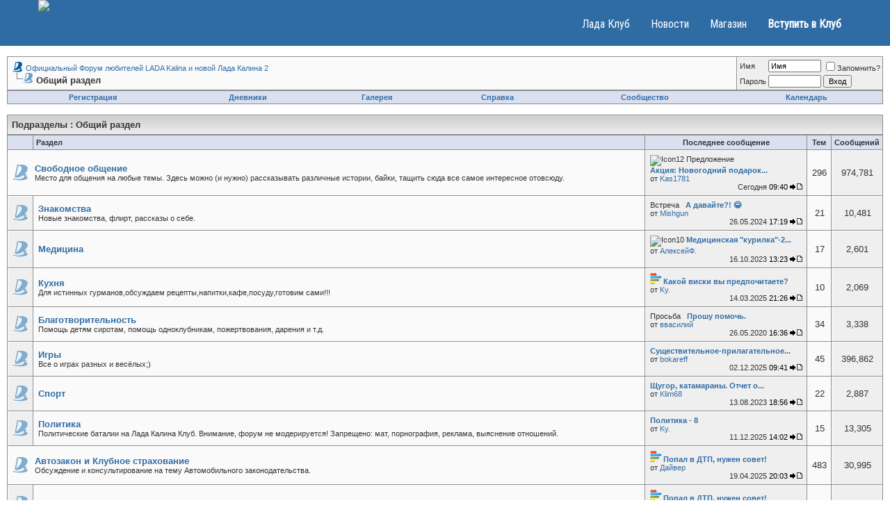

--- FILE ---
content_type: text/html; charset=windows-1251
request_url: http://www.lkforum.ru/forumdisplay.php?s=c1478d7518c7a41b6027d8424fa50c95&f=3
body_size: 14434
content:
<!DOCTYPE html PUBLIC "-//W3C//DTD XHTML 1.0 Transitional//EN" "http://www.w3.org/TR/xhtml1/DTD/xhtml1-transitional.dtd">
<html xmlns="http://www.w3.org/1999/xhtml" dir="ltr" lang="ru">
<head>
<meta http-equiv="Content-Type" content="text/html; charset=windows-1251" />
<meta name="generator" content="vBulletin 3.8.8" />

<meta name="keywords" content="Общий раздел, Лада, Калина, Калина 2, Лада Калина 2, Клуб, Форум, Дневники, Блоги, ВАЗ, АВТОВАЗ, Lada, Kalina, Club, Информация, Автомобиль, Универсал, 1117, Седан, 1118, 11183, хэтчбэк, 1119, 11193, Новости, Статьи, Тесты, Сравнения, Краш-тест, Крэш-тест, Мнения, Отзывы, Технические, Характеристики, Цены, Тюнинг, Гарантийный, Ремонт, Обслуживание, Запчасти, Фотогалерея, Фото, Фотографии, Покупка, Продажа, Где, Купить, Продать, Подержанный, Подержаный, Б/У" />
<meta name="description" content="" />


<link href="/kalina.css" rel="stylesheet">
<!-- CSS Stylesheet -->
<style type="text/css" id="vbulletin_css">
/**
* vBulletin 3.8.8 CSS
* Style: 'Клуб Лада Калина'; Style ID: 2
*/
body
{
	background: #ffffff;
	color: #333333;
	font: 10pt verdana, geneva, lucida, 'lucida grande', arial, helvetica, sans-serif;
	margin: 0px 0px;
	padding: 0px;
}
a:link, body_alink
{
	color: #306CA4;
	text-decoration: none;
}
a:visited, body_avisited
{
	color: #306CA4;
	text-decoration: none;
}
a:hover, a:active, body_ahover
{
	color: #F68C18;
	text-decoration: underline;
}
.page
{
	background: #ffffff;
	color: #333333;
}
td, th, p, li
{
	font: 10pt verdana, geneva, lucida, 'lucida grande', arial, helvetica, sans-serif;
}
.tborder
{
	background: #8c8c8c;
	color: #333333;
}
.tcat
{
	background: #ededed url(http://www.lkforum.ru/ladakalina/gradients/gradient_tcat.gif) repeat-x top left;
	color: #333333;
	font: bold 10pt verdana, geneva, lucida, 'lucida grande', arial, helvetica, sans-serif;
}
.tcat a:link, .tcat_alink
{
	text-decoration: none;
}
.thead
{
	background: #dbe0f1;
	color: #333333;
	font: bold 11px tahoma, verdana, geneva, lucida, 'lucida grande', arial, helvetica, sans-serif;
	white-space: nowrap;
}
.tfoot
{
	background: #dbe0f1;
	color: #333333;
}
.alt1, .alt1Active
{
	background: #fafafa;
	color: #333333;
	border-top: 1px solid #fff;
	border-left: 1px solid #fff;
}
.alt2, .alt2Active
{
	background: #efefef;
	color: #333333;
	border-top: 1px solid #fff;
	border-left: 1px solid #fff;
}
.inlinemod
{
	background: #FFFFCC;
	color: #000000;
}
.wysiwyg
{
	background: #fafafa;
	color: #333333;
	font: 10pt verdana, geneva, lucida, 'lucida grande', arial, helvetica, sans-serif;
}
textarea, .bginput
{
	font: 10pt verdana, geneva, lucida, 'lucida grande', arial, helvetica, sans-serif;
}
.bginput option, .bginput optgroup
{
	font-size: 10pt;
	font-family: verdana, geneva, lucida, 'lucida grande', arial, helvetica, sans-serif;
}
.button
{
	font: 11px verdana, geneva, lucida, 'lucida grande', arial, helvetica, sans-serif;
}
select
{
	font: 11px verdana, geneva, lucida, 'lucida grande', arial, helvetica, sans-serif;
}
option, optgroup
{
	font-size: 11px;
	font-family: verdana, geneva, lucida, 'lucida grande', arial, helvetica, sans-serif;
}
.smallfont
{
	font: 11px verdana, geneva, lucida, 'lucida grande', arial, helvetica, sans-serif;
}
.time
{
	color: #000000;
}
.navbar
{
	font: 11px verdana, geneva, lucida, 'lucida grande', arial, helvetica, sans-serif;
}
.highlight
{
	color: #ff3300;
	font-weight: bold;
}
.fjsel
{
	background: #efefef;
	color: #333333;
}
.fjdpth0
{
	background: #fafafa;
	color: #333333;
}
.panel
{
	color: #333333;
	padding: 10px;
}
.panelsurround
{
	background: #efefef;
	color: #333333;
}
legend
{
	color: #333333;
	font: bold 11px tahoma, verdana, geneva, lucida, 'lucida grande', arial, helvetica, sans-serif;
}
.vbmenu_control
{
	background: #dbe0f1;
	color: #333333;
	font: bold 11px tahoma, verdana, geneva, lucida, 'lucida grande', arial, helvetica, sans-serif;
	padding: 3px 6px 3px 6px;
	white-space: nowrap;
}
.vbmenu_control a:link, .vbmenu_control_alink
{
	color: #306CA4;
}
.vbmenu_control a:visited, .vbmenu_control_avisited
{
	color: #306CA4;
}
.vbmenu_control a:hover, .vbmenu_control a:active, .vbmenu_control_ahover
{
	color: #F68C18;
}
.vbmenu_popup
{
	background: #ffffff;
	color: #333333;
	border: 1px solid #999;
}
.vbmenu_option
{
	background: #fafafa;
	color: #000000;
	font: 11px verdana, geneva, lucida, 'lucida grande', arial, helvetica, sans-serif;
	white-space: nowrap;
	cursor: pointer;
}
.vbmenu_option a:link, .vbmenu_option_alink
{
	color: #306CA4;
	text-decoration: none;
}
.vbmenu_option a:visited, .vbmenu_option_avisited
{
	color: #306CA4;
	text-decoration: none;
}
.vbmenu_option a:hover, .vbmenu_option a:active, .vbmenu_option_ahover
{
	color: #F68C18;
	text-decoration: none;
}
.vbmenu_hilite
{
	background: #efefef;
	color: #000000;
	font: 11px verdana, geneva, lucida, 'lucida grande', arial, helvetica, sans-serif;
	white-space: nowrap;
	cursor: pointer;
}
.vbmenu_hilite a:link, .vbmenu_hilite_alink
{
	color: #306CA4;
	text-decoration: none;
}
.vbmenu_hilite a:visited, .vbmenu_hilite_avisited
{
	color: #306CA4;
	text-decoration: none;
}
.vbmenu_hilite a:hover, .vbmenu_hilite a:active, .vbmenu_hilite_ahover
{
	color: #F68C18;
	text-decoration: none;
}
/* ***** styling for 'big' usernames on postbit etc. ***** */
.bigusername { font-size: 14pt; }

/* ***** small padding on 'thead' elements ***** */
td.thead, th.thead, div.thead { padding: 4px; }

/* ***** basic styles for multi-page nav elements */
.pagenav a { text-decoration: none; }
.pagenav td { padding: 2px 4px 2px 4px; }

/* ***** de-emphasized text */
.shade, a.shade:link, a.shade:visited { color: #777777; text-decoration: none; }
a.shade:active, a.shade:hover { color: #FF4400; text-decoration: underline; }
.tcat .shade, .thead .shade, .tfoot .shade { color: #DDDDDD; }

/* ***** define margin and font-size for elements inside panels ***** */
.fieldset { margin-bottom: 6px; }
.fieldset, .fieldset td, .fieldset p, .fieldset li { font-size: 11px; }

/* vx template */
.head
{
  position: relative;
  height: 383px;
  background: transparent url('/vx/images/head.jpg') no-repeat left top;
}
.part
{
  height: 15px !important;
  background-position: left -368px !important;
}
.logo
{
  position: absolute;
  left: 50px;
  top: 224px;
}
.logo img
{
  border: none;
}
.part .logo
{
  top: 60px !important;
}
.head_switch
{
  position: absolute;
  top: 0px;
  left: 60px;
  width: 190px;
/*  padding: 0px 20px 3px 20px;*/
  padding-bottom: 3px;
  text-align: center;
  background-color: #ffffff;
  font: bold 12px arial;
  color: #306CA4;
  cursor: pointer;
}
.addfav
{
  position: absolute;
  bottom: 0px;
  right: 60px;
  width: 190px;
/*
  padding: 3px 20px 0px 20px;
*/
  padding-top: 3px;
  text-align: center;
  background-color: #ffffff;
  font: bold 12px arial;
  color: #306CA4;
  cursor: pointer;
}
.addfav a
{
  font: bold 12px arial;
  color: #306CA4;
  text-decoration: none;
}

.bottom
{
  clear:both;
  float:left;
  position: relative;
  width:100%;
  height: 140px;
  background: url('/vx/images/bg-footer.jpg') transparent;
}
.bottom .mailru
{
  position: absolute;
  top: 60px;
  left: 60px;
}

.disclaimer
{
  position: absolute;
  bottom: 0px;
  right: 0px;
  margin: 0px 240px 7px 10px;
  text-align: right;
  color: #aaaaaa;
  font: normal 9px tahoma;
}
.copyrights
{
  position: absolute;
  right: 0px;
  bottom: 25px;
  margin: 0px 240px 7px 10px;
  color: #ffffff;
  font: normal 11px tahoma;
}
.logob
{
  position: absolute;
  right: 0px;
  margin: 25px 30px 0px 30px;
}
.logob img
{
  border: none;
}

.nav-main
{
  height: 60px;
  position: relative;
}
.nav-main ul
{
  margin: 0px;
  padding: 11px 0px 11px 40px;
}
.nav-main ul li
{
  display: inline;
  font: normal 11px tahoma;
}
.nav-main li.l0
{
  margin-right: 50px;
}
.nav-main li.l0 a
{
  font: bold 18px arial;
  color: #306CA4;
  text-decoration: none;
}
.nav-main ul li.l0 a.hover
{
  color: #F68C18;
  text-decoration: underline;
}
.nav-main ul ul
{
  position: absolute;
  top: 28px;
  display: none;
  margin: 0px;
  padding-left: 40px;
}
.nav-main ul ul li
{
  margin-right: 15px;
}
.nav-main ul ul li a
{
  font: bold 11px arial !important;
  color: #306CA4;
  text-decoration: none;
}
.nav-main ul ul li a:hover
{
  color: #F68C18;
  text-decoration: underline;
}

#nav-sub-about
{
  left: 20px;
}
#nav-sub-kalina
{
  left: 147px;
}
#nav-sub-news
{
  left: 315px;
}
#nav-sub-community
{
  left: 441px;
}
.but-150
{
  margin: 0px;
  padding: 0px 0px 15px 0px;
  width: 165px;
  text-align: right;
}

.but-150-a
{
  width: 165px;
  text-align: right;
}

/* ***** vbstyle.ru - ladakalina ***** */
.menu_container {
  height: 20px;
  text-align: center;
  background: #fff url(/ladakalina/misc/bg_menu.gif) repeat-x left top;
}
.header_left {
  height: 100px;
  background: #fff url(/ladakalina/misc/bg_header.gif) repeat-x left top;
}
a.menu, a.menu:link, a.menu:visited {
  display: block;
  height: 20px;
  padding: 0px 20px;
  margin: 0px 5px;
  line-height: 20px;
  font-size: 11px;
  font-family: Verdana,Arial,Helvetica,sans-serif;
  text-transform: uppercase;
  text-decoration: none;
  color: #5c5c5c;
  border-left: 1px solid #8c8c8c;
  border-right: 1px solid #8c8c8c;
  background: transparent url(/ladakalina/misc/bg_menu_normal.gif) repeat-x left top;
}
a.menu:active, a.menu:hover {
  display: block;
  height: 20px;
  padding: 0px 20px;
  margin: 0px 5px;
  line-height: 20px;
  font-size: 11px;
  font-family: Verdana,Arial,Helvetica,sans-serif;
  text-transform: uppercase;
  text-decoration: none;
  color: #5c5c5c;
  border-left: 1px solid #8c8c8c;
  border-right: 1px solid #8c8c8c;
  background: transparent;
}
.branding-main { 
display: block;
}
.branding-main img {
  height: auto;
  max-width: 100%;
  width: 100%;
  vertical-align: middle;
  border: 0;
}
</style>
<link rel="stylesheet" type="text/css" href="clientscript/vbulletin_important.css?v=388" />


<!-- / CSS Stylesheet -->

<script type="text/javascript" src="clientscript/yui/yahoo-dom-event/yahoo-dom-event.js?v=388"></script>
<script type="text/javascript" src="clientscript/yui/connection/connection-min.js?v=388"></script>
<script type="text/javascript">
<!--
var SESSIONURL = "s=363e39c1038f952c2760b0c69a75c479&";
var SECURITYTOKEN = "guest";
var IMGDIR_MISC = "http://www.lkforum.ru/ladakalina/misc";
var vb_disable_ajax = parseInt("0", 10);
// -->
</script>
<script type="text/javascript" src="clientscript/vbulletin_global.js?v=388"></script>
<script type="text/javascript" src="clientscript/vbulletin_menu.js?v=388"></script>


	<link rel="alternate" type="application/rss+xml" title="Официальный Форум любителей LADA Kalina и новой Лада Калина 2 RSS Feed" href="external.php?type=RSS2" />
	
		<link rel="alternate" type="application/rss+xml" title="Официальный Форум любителей LADA Kalina и новой Лада Калина 2 - Общий раздел - RSS Feed" href="external.php?type=RSS2&amp;forumids=3" />
	

<script type="text/javascript" src="/vx/js/jquery-1.3.2.min.js"></script>
<script type="text/javascript" src="/vx/js/cooquery.jquery.min.js"></script>
<script type="text/javascript" src="/vx/js/swfobject.js"></script>
<script type="text/javascript" src="/vx/js/common.js"></script>
<script type="text/javascript" src="/vx/js/adriver.core.2.js"></script>

<!-- Yandex.RTB -->
<script>window.yaContextCb=window.yaContextCb||[]</script>
<script src="//yandex.ru/ads/system/context.js" async></script><script type="text/javascript">
$(document).ready(function() {
	$('div.spoiler-body img').each(function() {
		$(this).attr({
			alt: $(this).attr('src'),
			src: 'clear.gif'
		});
	});
	$('div.spoiler-head').live("click", function() {
		$(this).toggleClass('unfolded');
		var c = $(this).parent().children('div.spoiler-body');
		c.find('img').each(function() {
			$(this).attr('src', $(this).attr('alt'));
		});
		c.is(':visible') ? c.hide('fast') : c.show('fast');
	});
});
</script>
<link rel="stylesheet" type="text/css" href="clientscript/vbulletin_css/spoiler.css" />
<title>Общий раздел - Официальный Форум любителей LADA Kalina и новой Лада Калина 2</title>

</head>
<body>
<!-- Yandex.Metrika counter -->
<script type="text/javascript" >
   (function(m,e,t,r,i,k,a){m[i]=m[i]||function(){(m[i].a=m[i].a||[]).push(arguments)};
   m[i].l=1*new Date();k=e.createElement(t),a=e.getElementsByTagName(t)[0],k.async=1,k.src=r,a.parentNode.insertBefore(k,a)})
   (window, document, "script", "https://mc.yandex.ru/metrika/tag.js", "ym");

   ym(25644581, "init", {
        clickmap:true,
        trackLinks:true,
        accurateTrackBounce:true
   });
</script>
<noscript><div><img src="https://mc.yandex.ru/watch/25644581" style="position:absolute; left:-9999px;" alt="" /></div></noscript>
<!-- /Yandex.Metrika counter -->
<!-- <noindex><nofollow><div class="branding-main"> 
<a href="https://www.pro-lada.ru/action/service/kuzovnoy-remont-s-vygodoy-/" target="_blank"><img src="http://ladaclub.net/button/1400x300_Kuzovnoi.gif" width="1400" height="300" border="0"></a></div>
</nofollow></noindex> -->

 <!-- Меню навигации affix -->
                <div data-spy="" data-offset-top="368" class="visible-desktop navbar navbar-fixed-top">
         <div class="navbar-inner">
            <div class="container ">
<a class="brand pt25" href="/"><img src="/images/logo-kalina.png" border="0"></a>
               <noindex><nofollow><ul class="nav pt pull-right">
                  <li class="">
                     <a href="http://www.ladaclub.net/">Лада Клуб</a>
                  </li>
                  <li class="">
                     <a href="http://www.ladakalina.net/">Новости</a>
                  </li>
<li class="">
                     <a href="http://www.mycarshop.ru/">Магазин</a>
                  </li>
                   <li class="">
                       <a href="/register.php"><b>Вступить в Клуб</b></a>

               </ul></nofollow></noindex>
            </div>
         </div>
      </div>

<!-- content table -->
<!-- open content container -->

<div align="center">
	<div class="page" style="width:100%; text-align:left">
		<div style="padding:0px 10px 0px 10px" align="left">




<div class="vbmenu_popup" id="vbbloglinks_menu" style="display:none;margin-top:3px" align="left">
	<table cellpadding="4" cellspacing="1" border="0">
	<tr>
		<td class="thead"><a href="blog.php?s=363e39c1038f952c2760b0c69a75c479">Дневники</a></td>
	</tr>
	
	<tr>
		<td class="vbmenu_option"><a href="blog.php?s=363e39c1038f952c2760b0c69a75c479&amp;do=list">Последние записи</a></td>
	</tr>
	<tr>
		<td class="vbmenu_option"><a href="blog.php?s=363e39c1038f952c2760b0c69a75c479&amp;do=list&amp;blogtype=best">Лучшие записи</a></td>
	</tr>
	<tr>
		<td class="vbmenu_option"><a href="blog.php?s=363e39c1038f952c2760b0c69a75c479&amp;do=bloglist&amp;blogtype=best">Лучшие дневники</a></td>
	</tr>
	<tr>
		<td class="vbmenu_option"><a href="blog.php?s=363e39c1038f952c2760b0c69a75c479&amp;do=bloglist">Список дневников</a></td>
	</tr>
	
	</table>
</div>
<br />

<!-- breadcrumb, login, pm info -->
<table class="tborder" cellpadding="6" cellspacing="1" border="0" width="100%" align="center">
<tr>
	<td class="alt1" width="100%">
		
			<table cellpadding="0" cellspacing="0" border="0">
			<tr valign="bottom">
				<td><a href="#" onclick="history.back(1); return false;"><img src="http://www.lkforum.ru/ladakalina/misc/navbits_start.gif" alt="Вернуться" border="0" /></a></td>
				<td>&nbsp;</td>
				<td width="100%"><span class="navbar"><a href="index.php?s=363e39c1038f952c2760b0c69a75c479" accesskey="1">Официальный Форум любителей LADA Kalina и новой Лада Калина 2</a></span> </td>
			</tr>
			<tr>
				<td class="navbar" style="font-size:10pt; padding-top:1px" colspan="3"><a href="/forumdisplay.php?s=c1478d7518c7a41b6027d8424fa50c95&amp;f=3"><img class="inlineimg" src="http://www.lkforum.ru/ladakalina/misc/navbits_finallink_ltr.gif" alt="Перезагрузить страницу" border="0" /></a> <strong>
	Общий раздел

</strong></td>
			</tr>
			</table>
		
	</td>

	<td class="alt2" nowrap="nowrap" style="padding:0px">
		<!-- login form -->
		<form action="login.php?do=login" method="post" onsubmit="md5hash(vb_login_password, vb_login_md5password, vb_login_md5password_utf, 0)">
		<script type="text/javascript" src="clientscript/vbulletin_md5.js?v=388"></script>
		<table cellpadding="0" cellspacing="3" border="0">
		<tr>
			<td class="smallfont" style="white-space: nowrap;"><label for="navbar_username">Имя</label></td>
			<td><input type="text" class="bginput" style="font-size: 11px" name="vb_login_username" id="navbar_username" size="10" accesskey="u" tabindex="101" value="Имя" onfocus="if (this.value == 'Имя') this.value = '';" /></td>
			<td class="smallfont" nowrap="nowrap"><label for="cb_cookieuser_navbar"><input type="checkbox" name="cookieuser" value="1" tabindex="103" id="cb_cookieuser_navbar" accesskey="c" />Запомнить?</label></td>
		</tr>
		<tr>
			<td class="smallfont"><label for="navbar_password">Пароль</label></td>
			<td><input type="password" class="bginput" style="font-size: 11px" name="vb_login_password" id="navbar_password" size="10" tabindex="102" /></td>
			<td><input type="submit" class="button" value="Вход" tabindex="104" title="Введите ваше имя пользователя и пароль, чтобы войти, или нажмите кнопку 'Регистрация', чтобы зарегистрироваться." accesskey="s" /></td>
		</tr>
		</table>
		<input type="hidden" name="s" value="363e39c1038f952c2760b0c69a75c479" />
		<input type="hidden" name="securitytoken" value="guest" />
		<input type="hidden" name="do" value="login" />
		<input type="hidden" name="vb_login_md5password" />
		<input type="hidden" name="vb_login_md5password_utf" />
		</form>
		<!-- / login form -->
	</td>

</tr>
</table>
<!-- / breadcrumb, login, pm info -->

<!-- nav buttons bar -->
<div class="tborder" style="padding:1px; border-top-width:0px">
	<table cellpadding="0" cellspacing="0" border="0" width="100%" align="center">
	<tr align="center">
		
		
			<td class="vbmenu_control"><a href="register.php?s=363e39c1038f952c2760b0c69a75c479" rel="nofollow">Регистрация</a></td>
		
		<td class="vbmenu_control"><a id="vbbloglinks" href="blog.php?s=363e39c1038f952c2760b0c69a75c479">Дневники</a><script type="text/javascript">vbmenu_register("vbbloglinks");</script></td><td class="vbmenu_control"><a href="http://www.lkforum.ru/gallery">Галерея</a></td>
		<td class="vbmenu_control"><a rel="help" href="faq.php?s=363e39c1038f952c2760b0c69a75c479" accesskey="5">Справка</a></td>
		
			<td class="vbmenu_control"><a id="community" href="/forumdisplay.php?f=3&amp;nojs=1#community" rel="nofollow" accesskey="6">Сообщество</a> <script type="text/javascript"> vbmenu_register("community"); </script></td>
		
		<td class="vbmenu_control"><a href="calendar.php?s=363e39c1038f952c2760b0c69a75c479">Календарь</a></td>
		
			
			
		
		
		
		</tr>
	</table>
</div>
<!-- / nav buttons bar -->

<br />






<!-- NAVBAR POPUP MENUS -->

	
	<!-- community link menu -->
	<div class="vbmenu_popup" id="community_menu" style="display:none;margin-top:3px" align="left">
		<table cellpadding="4" cellspacing="1" border="0">
		<tr><td class="thead">Ссылки сообщества</td></tr>
		
		
					<tr><td class="vbmenu_option"><a href="group.php?s=363e39c1038f952c2760b0c69a75c479">Социальные группы</a></td></tr>
		
		
					<tr><td class="vbmenu_option"><a href="album.php?s=363e39c1038f952c2760b0c69a75c479">Изображения и альбомы</a></td></tr>
		
		
		
			<tr><td class="vbmenu_option"><a href="memberlist.php?s=363e39c1038f952c2760b0c69a75c479">Пользователи</a></td></tr>
		
		
		</table>
	</div>
	<!-- / community link menu -->
	
	
	
	
	
<!-- / NAVBAR POPUP MENUS -->

<!-- PAGENAV POPUP -->
	<div class="vbmenu_popup" id="pagenav_menu" style="display:none">
		<table cellpadding="4" cellspacing="1" border="0">
		<tr>
			<td class="thead" nowrap="nowrap">К странице...</td>
		</tr>
		<tr>
			<td class="vbmenu_option" title="nohilite">
			<form action="index.php" method="get" onsubmit="return this.gotopage()" id="pagenav_form">
				<input type="text" class="bginput" id="pagenav_itxt" style="font-size:11px" size="4" />
				<input type="button" class="button" id="pagenav_ibtn" value="Вперёд" />
			</form>
			</td>
		</tr>
		</table>
	</div>
<!-- / PAGENAV POPUP -->




<div align="center">
<!-- Лада Калина - Форум - Верх -->
<!-- Yandex.RTB R-A-5520430-1 -->
<div id="yandex_rtb_R-A-5520430-1"></div>
<script>
window.yaContextCb.push(()=>{
	Ya.Context.AdvManager.render({
		"blockId": "R-A-5520430-1",
		"renderTo": "yandex_rtb_R-A-5520430-1"
	})
})
</script>
</div>


<!-- sub-forum list  -->
<table class="tborder" cellpadding="6" cellspacing="1" border="0" width="100%" align="center" style="border-bottom-width:0px">
<tr>
	<td class="tcat" width="100%">Подразделы<span class="normal"> : Общий раздел</span></td>
	
</tr>
</table>
<table class="tborder" cellpadding="6" cellspacing="1" border="0" width="100%" align="center">
<thead>
	<tr align="center">
	  <td class="thead">&nbsp;</td>
	  <td class="thead" width="100%" align="left">Раздел</td>
	  <td class="thead">Последнее сообщение</td>
	  <td class="thead">Тем</td>
	  <td class="thead">Сообщений</td>
	  
	</tr>
</thead>

<tbody>

	<tr align="center">
		<td class="alt1Active" colspan="2" align="left" id="f23">

		<table cellpadding="0" cellspacing="0" border="0">
		<tr>
			<td><img src="http://www.lkforum.ru/ladakalina/statusicon/forum_old.gif" alt="" border="0" id="forum_statusicon_23" /></td>
			<td><img src="clear.gif" alt="" width="9" height="1" border="0" /></td>
			<td>
			<div>
				<a href="forumdisplay.php?s=363e39c1038f952c2760b0c69a75c479&amp;f=23"><strong>Свободное общение</strong></a>
				
			</div>
			<div class="smallfont">Место для общения на любые темы. Здесь можно (и нужно) рассказывать различные истории, байки, тащить сюда все самое интересное отовсюду.</div>
			
			
			</td>
		</tr>
		</table>

		</td>
		<td class="alt2">
<div class="smallfont" align="left">
	<div>
		<span style="white-space:nowrap">
		<img class="inlineimg" src="images/icons/icon12.png" alt="Icon12" border="0" />
		
			Предложение
			</span><!--bug#24775-->&nbsp;
			<span style="white-space:nowrap">
		
		<a href="showthread.php?s=363e39c1038f952c2760b0c69a75c479&amp;goto=newpost&amp;t=77995" style="white-space:nowrap" title="К первому непрочитанному сообщению в теме 'Акция: Новогодний подарок форумчанину-2026!'"><strong>Акция: Новогодний подарок...</strong></a></span>
	</div>
	<div style="white-space:nowrap">
		от <a href="member.php?s=363e39c1038f952c2760b0c69a75c479&amp;find=lastposter&amp;f=23" rel="nofollow">Kas1781</a>
	</div>
	<div align="right" style="white-space:nowrap">
		Сегодня <span class="time">09:40</span>
		<a href="showthread.php?s=363e39c1038f952c2760b0c69a75c479&amp;p=7218940#post7218940"><img class="inlineimg" src="http://www.lkforum.ru/ladakalina/buttons/lastpost.gif" alt="К последнему сообщению" border="0" /></a>
	</div>
</div>
</td>
		<td class="alt1">296</td>
		<td class="alt2">974,781</td>
		
	</tr>


</tbody>




<tbody>

	<tr align="center">
	<td class="alt2"><img src="http://www.lkforum.ru/ladakalina/statusicon/forum_old.gif" alt="" border="0" id="forum_statusicon_126" /></td>
	<td class="alt1Active" align="left" id="f126">
		<div>
			<a href="forumdisplay.php?s=363e39c1038f952c2760b0c69a75c479&amp;f=126"><strong>Знакомства</strong></a>
			
		</div>
		<div class="smallfont">Новые знакомства, флирт, рассказы о себе.</div>
		
		
	</td>
	<td class="alt2">
<div class="smallfont" align="left">
	<div>
		<span style="white-space:nowrap">
		
		
			Встреча
			</span><!--bug#24775-->&nbsp;
			<span style="white-space:nowrap">
		
		<a href="showthread.php?s=363e39c1038f952c2760b0c69a75c479&amp;goto=newpost&amp;t=76894" style="white-space:nowrap" title="К первому непрочитанному сообщению в теме 'А давайте?! &#128514;'"><strong>А давайте?! &#128514;</strong></a></span>
	</div>
	<div style="white-space:nowrap">
		от <a href="member.php?s=363e39c1038f952c2760b0c69a75c479&amp;find=lastposter&amp;f=126" rel="nofollow">Mishgun</a>
	</div>
	<div align="right" style="white-space:nowrap">
		26.05.2024 <span class="time">17:19</span>
		<a href="showthread.php?s=363e39c1038f952c2760b0c69a75c479&amp;p=7194012#post7194012"><img class="inlineimg" src="http://www.lkforum.ru/ladakalina/buttons/lastpost.gif" alt="К последнему сообщению" border="0" /></a>
	</div>
</div>
</td>
	<td class="alt1">21</td>
	<td class="alt2">10,481</td>
	
</tr>
<tr align="center">
	<td class="alt2"><img src="http://www.lkforum.ru/ladakalina/statusicon/forum_old.gif" alt="" border="0" id="forum_statusicon_224" /></td>
	<td class="alt1Active" align="left" id="f224">
		<div>
			<a href="forumdisplay.php?s=363e39c1038f952c2760b0c69a75c479&amp;f=224"><strong>Медицина</strong></a>
			
		</div>
		
		
		
	</td>
	<td class="alt2">
<div class="smallfont" align="left">
	<div>
		<span style="white-space:nowrap">
		<img class="inlineimg" src="images/icons/icon10.png" alt="Icon10" border="0" />
		
		<a href="showthread.php?s=363e39c1038f952c2760b0c69a75c479&amp;goto=newpost&amp;t=67573" style="white-space:nowrap" title="К первому непрочитанному сообщению в теме 'Медицинская &quot;курилка&quot;-2 )))'"><strong>Медицинская &quot;курилка&quot;-2...</strong></a></span>
	</div>
	<div style="white-space:nowrap">
		от <a href="member.php?s=363e39c1038f952c2760b0c69a75c479&amp;find=lastposter&amp;f=224" rel="nofollow">АлексейФ.</a>
	</div>
	<div align="right" style="white-space:nowrap">
		16.10.2023 <span class="time">13:23</span>
		<a href="showthread.php?s=363e39c1038f952c2760b0c69a75c479&amp;p=7177737#post7177737"><img class="inlineimg" src="http://www.lkforum.ru/ladakalina/buttons/lastpost.gif" alt="К последнему сообщению" border="0" /></a>
	</div>
</div>
</td>
	<td class="alt1">17</td>
	<td class="alt2">2,601</td>
	
</tr>
<tr align="center">
	<td class="alt2"><img src="http://www.lkforum.ru/ladakalina/statusicon/forum_old.gif" alt="" border="0" id="forum_statusicon_253" /></td>
	<td class="alt1Active" align="left" id="f253">
		<div>
			<a href="forumdisplay.php?s=363e39c1038f952c2760b0c69a75c479&amp;f=253"><strong>Кухня</strong></a>
			
		</div>
		<div class="smallfont">Для истинных гурманов,обсуждаем рецепты,напитки,кафе,посуду,готовим сами!!!</div>
		
		
	</td>
	<td class="alt2">
<div class="smallfont" align="left">
	<div>
		<span style="white-space:nowrap">
		<img class="inlineimg" src="http://www.lkforum.ru/ladakalina/misc/poll_posticon.gif" alt="Голосование" border="0" />
		
		<a href="showthread.php?s=363e39c1038f952c2760b0c69a75c479&amp;goto=newpost&amp;t=40470" style="white-space:nowrap" title="К первому непрочитанному сообщению в теме 'Какой виски вы предпочитаете?'"><strong>Какой виски вы предпочитаете?</strong></a></span>
	</div>
	<div style="white-space:nowrap">
		от <a href="member.php?s=363e39c1038f952c2760b0c69a75c479&amp;find=lastposter&amp;f=253" rel="nofollow">Ky.</a>
	</div>
	<div align="right" style="white-space:nowrap">
		14.03.2025 <span class="time">21:26</span>
		<a href="showthread.php?s=363e39c1038f952c2760b0c69a75c479&amp;p=7208183#post7208183"><img class="inlineimg" src="http://www.lkforum.ru/ladakalina/buttons/lastpost.gif" alt="К последнему сообщению" border="0" /></a>
	</div>
</div>
</td>
	<td class="alt1">10</td>
	<td class="alt2">2,069</td>
	
</tr>
<tr align="center">
	<td class="alt2"><img src="http://www.lkforum.ru/ladakalina/statusicon/forum_old.gif" alt="" border="0" id="forum_statusicon_131" /></td>
	<td class="alt1Active" align="left" id="f131">
		<div>
			<a href="forumdisplay.php?s=363e39c1038f952c2760b0c69a75c479&amp;f=131"><strong>Благотворительность</strong></a>
			
		</div>
		<div class="smallfont">Помощь детям сиротам, помощь одноклубникам, пожертвования, дарения и т.д.</div>
		
		
	</td>
	<td class="alt2">
<div class="smallfont" align="left">
	<div>
		<span style="white-space:nowrap">
		
		
			Просьба
			</span><!--bug#24775-->&nbsp;
			<span style="white-space:nowrap">
		
		<a href="showthread.php?s=363e39c1038f952c2760b0c69a75c479&amp;goto=newpost&amp;t=73145" style="white-space:nowrap" title="К первому непрочитанному сообщению в теме 'Прошу помочь.'"><strong>Прошу помочь.</strong></a></span>
	</div>
	<div style="white-space:nowrap">
		от <a href="member.php?s=363e39c1038f952c2760b0c69a75c479&amp;find=lastposter&amp;f=131" rel="nofollow">ввасилий</a>
	</div>
	<div align="right" style="white-space:nowrap">
		26.05.2020 <span class="time">16:36</span>
		<a href="showthread.php?s=363e39c1038f952c2760b0c69a75c479&amp;p=7042452#post7042452"><img class="inlineimg" src="http://www.lkforum.ru/ladakalina/buttons/lastpost.gif" alt="К последнему сообщению" border="0" /></a>
	</div>
</div>
</td>
	<td class="alt1">34</td>
	<td class="alt2">3,338</td>
	
</tr>
<tr align="center">
	<td class="alt2"><img src="http://www.lkforum.ru/ladakalina/statusicon/forum_old.gif" alt="" border="0" id="forum_statusicon_196" /></td>
	<td class="alt1Active" align="left" id="f196">
		<div>
			<a href="forumdisplay.php?s=363e39c1038f952c2760b0c69a75c479&amp;f=196"><strong>Игры</strong></a>
			
		</div>
		<div class="smallfont">Все о играх разных и весёлых;)</div>
		
		
	</td>
	<td class="alt2">
<div class="smallfont" align="left">
	<div>
		<span style="white-space:nowrap">
		
		
		<a href="showthread.php?s=363e39c1038f952c2760b0c69a75c479&amp;goto=newpost&amp;t=70588" style="white-space:nowrap" title="К первому непрочитанному сообщению в теме 'Существительное-прилагательное - 70'"><strong>Существительное-прилагательное...</strong></a></span>
	</div>
	<div style="white-space:nowrap">
		от <a href="member.php?s=363e39c1038f952c2760b0c69a75c479&amp;find=lastposter&amp;f=196" rel="nofollow">bokareff</a>
	</div>
	<div align="right" style="white-space:nowrap">
		02.12.2025 <span class="time">09:41</span>
		<a href="showthread.php?s=363e39c1038f952c2760b0c69a75c479&amp;p=7216910#post7216910"><img class="inlineimg" src="http://www.lkforum.ru/ladakalina/buttons/lastpost.gif" alt="К последнему сообщению" border="0" /></a>
	</div>
</div>
</td>
	<td class="alt1">45</td>
	<td class="alt2">396,862</td>
	
</tr>
<tr align="center">
	<td class="alt2"><img src="http://www.lkforum.ru/ladakalina/statusicon/forum_old.gif" alt="" border="0" id="forum_statusicon_212" /></td>
	<td class="alt1Active" align="left" id="f212">
		<div>
			<a href="forumdisplay.php?s=363e39c1038f952c2760b0c69a75c479&amp;f=212"><strong>Спорт</strong></a>
			
		</div>
		
		
		
	</td>
	<td class="alt2">
<div class="smallfont" align="left">
	<div>
		<span style="white-space:nowrap">
		
		
		<a href="showthread.php?s=363e39c1038f952c2760b0c69a75c479&amp;goto=newpost&amp;t=75918" style="white-space:nowrap" title="К первому непрочитанному сообщению в теме 'Щугор, катамараны. Отчет о поездке'"><strong>Щугор, катамараны. Отчет о...</strong></a></span>
	</div>
	<div style="white-space:nowrap">
		от <a href="member.php?s=363e39c1038f952c2760b0c69a75c479&amp;find=lastposter&amp;f=212" rel="nofollow">Klim68</a>
	</div>
	<div align="right" style="white-space:nowrap">
		13.08.2023 <span class="time">18:56</span>
		<a href="showthread.php?s=363e39c1038f952c2760b0c69a75c479&amp;p=7174738#post7174738"><img class="inlineimg" src="http://www.lkforum.ru/ladakalina/buttons/lastpost.gif" alt="К последнему сообщению" border="0" /></a>
	</div>
</div>
</td>
	<td class="alt1">22</td>
	<td class="alt2">2,887</td>
	
</tr>
<tr align="center">
	<td class="alt2"><img src="http://www.lkforum.ru/ladakalina/statusicon/forum_old.gif" alt="" border="0" id="forum_statusicon_99" /></td>
	<td class="alt1Active" align="left" id="f99">
		<div>
			<a href="forumdisplay.php?s=363e39c1038f952c2760b0c69a75c479&amp;f=99"><strong>Политика</strong></a>
			
		</div>
		<div class="smallfont">Политические баталии на Лада Калина Клуб. Внимание, форум не модерируется! Запрещено: мат, порнография, реклама, выяснение отношений.</div>
		
		
	</td>
	<td class="alt2">
<div class="smallfont" align="left">
	<div>
		<span style="white-space:nowrap">
		
		
		<a href="showthread.php?s=363e39c1038f952c2760b0c69a75c479&amp;goto=newpost&amp;t=77520" style="white-space:nowrap" title="К первому непрочитанному сообщению в теме 'Политика - 8'"><strong>Политика - 8</strong></a></span>
	</div>
	<div style="white-space:nowrap">
		от <a href="member.php?s=363e39c1038f952c2760b0c69a75c479&amp;find=lastposter&amp;f=99" rel="nofollow">Ky.</a>
	</div>
	<div align="right" style="white-space:nowrap">
		11.12.2025 <span class="time">14:02</span>
		<a href="showthread.php?s=363e39c1038f952c2760b0c69a75c479&amp;p=7217435#post7217435"><img class="inlineimg" src="http://www.lkforum.ru/ladakalina/buttons/lastpost.gif" alt="К последнему сообщению" border="0" /></a>
	</div>
</div>
</td>
	<td class="alt1">15</td>
	<td class="alt2">13,305</td>
	
</tr>


</tbody>


<tbody>

	<tr align="center">
		<td class="alt1Active" colspan="2" align="left" id="f35">

		<table cellpadding="0" cellspacing="0" border="0">
		<tr>
			<td><img src="http://www.lkforum.ru/ladakalina/statusicon/forum_old.gif" alt="" border="0" id="forum_statusicon_35" /></td>
			<td><img src="clear.gif" alt="" width="9" height="1" border="0" /></td>
			<td>
			<div>
				<a href="forumdisplay.php?s=363e39c1038f952c2760b0c69a75c479&amp;f=35"><strong>Автозакон и Клубное страхование</strong></a>
				
			</div>
			<div class="smallfont">Обсуждение и консультирование на тему Автомобильного законодательства.</div>
			
			
			</td>
		</tr>
		</table>

		</td>
		<td class="alt2">
<div class="smallfont" align="left">
	<div>
		<span style="white-space:nowrap">
		<img class="inlineimg" src="http://www.lkforum.ru/ladakalina/misc/poll_posticon.gif" alt="Голосование" border="0" />
		
		<a href="showthread.php?s=363e39c1038f952c2760b0c69a75c479&amp;goto=newpost&amp;t=43185" style="white-space:nowrap" title="К первому непрочитанному сообщению в теме 'Попал в ДТП, нужен совет!'"><strong>Попал в ДТП, нужен совет!</strong></a></span>
	</div>
	<div style="white-space:nowrap">
		от <a href="member.php?s=363e39c1038f952c2760b0c69a75c479&amp;find=lastposter&amp;f=194" rel="nofollow">Дайвер</a>
	</div>
	<div align="right" style="white-space:nowrap">
		19.04.2025 <span class="time">20:03</span>
		<a href="showthread.php?s=363e39c1038f952c2760b0c69a75c479&amp;p=7209290#post7209290"><img class="inlineimg" src="http://www.lkforum.ru/ladakalina/buttons/lastpost.gif" alt="К последнему сообщению" border="0" /></a>
	</div>
</div>
</td>
		<td class="alt1">483</td>
		<td class="alt2">30,995</td>
		
	</tr>


</tbody>




<tbody>

	<tr align="center">
	<td class="alt2"><img src="http://www.lkforum.ru/ladakalina/statusicon/forum_old.gif" alt="" border="0" id="forum_statusicon_194" /></td>
	<td class="alt1Active" align="left" id="f194">
		<div>
			<a href="forumdisplay.php?s=363e39c1038f952c2760b0c69a75c479&amp;f=194"><strong>ДТП и вопросы страхования</strong></a>
			
		</div>
		
		
		
	</td>
	<td class="alt2">
<div class="smallfont" align="left">
	<div>
		<span style="white-space:nowrap">
		<img class="inlineimg" src="http://www.lkforum.ru/ladakalina/misc/poll_posticon.gif" alt="Голосование" border="0" />
		
		<a href="showthread.php?s=363e39c1038f952c2760b0c69a75c479&amp;goto=newpost&amp;t=43185" style="white-space:nowrap" title="К первому непрочитанному сообщению в теме 'Попал в ДТП, нужен совет!'"><strong>Попал в ДТП, нужен совет!</strong></a></span>
	</div>
	<div style="white-space:nowrap">
		от <a href="member.php?s=363e39c1038f952c2760b0c69a75c479&amp;find=lastposter&amp;f=194" rel="nofollow">Дайвер</a>
	</div>
	<div align="right" style="white-space:nowrap">
		19.04.2025 <span class="time">20:03</span>
		<a href="showthread.php?s=363e39c1038f952c2760b0c69a75c479&amp;p=7209290#post7209290"><img class="inlineimg" src="http://www.lkforum.ru/ladakalina/buttons/lastpost.gif" alt="К последнему сообщению" border="0" /></a>
	</div>
</div>
</td>
	<td class="alt1">148</td>
	<td class="alt2">6,576</td>
	
</tr>
<tr align="center">
	<td class="alt2"><img src="http://www.lkforum.ru/ladakalina/statusicon/forum_old.gif" alt="" border="0" id="forum_statusicon_193" /></td>
	<td class="alt1Active" align="left" id="f193">
		<div>
			<a href="forumdisplay.php?s=363e39c1038f952c2760b0c69a75c479&amp;f=193"><strong>Административная практика</strong></a>
			
		</div>
		
		
		
	</td>
	<td class="alt2">
<div class="smallfont" align="left">
	<div>
		<span style="white-space:nowrap">
		<img class="inlineimg" src="images/icons/icon1.png" alt="Icon1" border="0" />
		
		<a href="showthread.php?s=363e39c1038f952c2760b0c69a75c479&amp;goto=newpost&amp;t=61718" style="white-space:nowrap" title="К первому непрочитанному сообщению в теме 'Замена двигателя'"><strong>Замена двигателя</strong></a></span>
	</div>
	<div style="white-space:nowrap">
		от <a href="member.php?s=363e39c1038f952c2760b0c69a75c479&amp;find=lastposter&amp;f=193" rel="nofollow">mig-quick</a>
	</div>
	<div align="right" style="white-space:nowrap">
		17.01.2024 <span class="time">07:53</span>
		<a href="showthread.php?s=363e39c1038f952c2760b0c69a75c479&amp;p=7185203#post7185203"><img class="inlineimg" src="http://www.lkforum.ru/ladakalina/buttons/lastpost.gif" alt="К последнему сообщению" border="0" /></a>
	</div>
</div>
</td>
	<td class="alt1">151</td>
	<td class="alt2">10,397</td>
	
</tr>
<tr align="center">
	<td class="alt2"><img src="http://www.lkforum.ru/ladakalina/statusicon/forum_old.gif" alt="" border="0" id="forum_statusicon_192" /></td>
	<td class="alt1Active" align="left" id="f192">
		<div>
			<a href="forumdisplay.php?s=363e39c1038f952c2760b0c69a75c479&amp;f=192"><strong>Нормативно правовые акты и другие документы связанные с безопасностью дорожного движения</strong></a>
			
		</div>
		
		
		
	</td>
	<td class="alt2">
<div class="smallfont" align="left">
	<div>
		<span style="white-space:nowrap">
		
		
		<a href="showthread.php?s=363e39c1038f952c2760b0c69a75c479&amp;goto=newpost&amp;t=37355" style="white-space:nowrap" title="К первому непрочитанному сообщению в теме 'Приказы, указания, разьяснения Министерства внутренних дел и ДОБДД'"><strong>Приказы, указания,...</strong></a></span>
	</div>
	<div style="white-space:nowrap">
		от <a href="member.php?s=363e39c1038f952c2760b0c69a75c479&amp;find=lastposter&amp;f=192" rel="nofollow">bokareff</a>
	</div>
	<div align="right" style="white-space:nowrap">
		27.09.2018 <span class="time">17:02</span>
		<a href="showthread.php?s=363e39c1038f952c2760b0c69a75c479&amp;p=6873109#post6873109"><img class="inlineimg" src="http://www.lkforum.ru/ladakalina/buttons/lastpost.gif" alt="К последнему сообщению" border="0" /></a>
	</div>
</div>
</td>
	<td class="alt1">7</td>
	<td class="alt2">30</td>
	
</tr>
<tr align="center">
	<td class="alt2"><img src="http://www.lkforum.ru/ladakalina/statusicon/forum_old.gif" alt="" border="0" id="forum_statusicon_195" /></td>
	<td class="alt1Active" align="left" id="f195">
		<div>
			<a href="forumdisplay.php?s=363e39c1038f952c2760b0c69a75c479&amp;f=195"><strong>Техосмотр</strong></a>
			
		</div>
		
		
		
	</td>
	<td class="alt2">
<div class="smallfont" align="left">
	<div>
		<span style="white-space:nowrap">
		<img class="inlineimg" src="images/icons/support.png" alt="Support" border="0" />
		
		<a href="showthread.php?s=363e39c1038f952c2760b0c69a75c479&amp;goto=newpost&amp;t=74996" style="white-space:nowrap" title="К первому непрочитанному сообщению в теме 'Установка ЭУР своими руками на Калину-1 разрешена?'"><strong>Установка ЭУР своими руками...</strong></a></span>
	</div>
	<div style="white-space:nowrap">
		от <a href="member.php?s=363e39c1038f952c2760b0c69a75c479&amp;find=lastposter&amp;f=195" rel="nofollow">Lerik-Co</a>
	</div>
	<div align="right" style="white-space:nowrap">
		23.07.2022 <span class="time">21:16</span>
		<a href="showthread.php?s=363e39c1038f952c2760b0c69a75c479&amp;p=7146175#post7146175"><img class="inlineimg" src="http://www.lkforum.ru/ladakalina/buttons/lastpost.gif" alt="К последнему сообщению" border="0" /></a>
	</div>
</div>
</td>
	<td class="alt1">16</td>
	<td class="alt2">1,702</td>
	
</tr>


</tbody>


<tbody>

	<tr align="center">
		<td class="alt1Active" colspan="2" align="left" id="f22">

		<table cellpadding="0" cellspacing="0" border="0">
		<tr>
			<td><img src="http://www.lkforum.ru/ladakalina/statusicon/forum_old.gif" alt="" border="0" id="forum_statusicon_22" /></td>
			<td><img src="clear.gif" alt="" width="9" height="1" border="0" /></td>
			<td>
			<div>
				<a href="forumdisplay.php?s=363e39c1038f952c2760b0c69a75c479&amp;f=22"><strong>Обсуждение других автомобилей</strong></a>
				
			</div>
			<div class="smallfont">Обсуждение других автомобилей, как иностранного, так и отечественного производства. Разговоры о любых автомобилях, кроме Лада Калина.</div>
			
			
			</td>
		</tr>
		</table>

		</td>
		<td class="alt2">
<div class="smallfont" align="left">
	<div>
		<span style="white-space:nowrap">
		
		
		<a href="showthread.php?s=363e39c1038f952c2760b0c69a75c479&amp;goto=newpost&amp;t=78006" style="white-space:nowrap" title="К первому непрочитанному сообщению в теме 'Продал Калино- купил Ино...или бывшие калиноводы беседуют - 31'"><strong>Продал Калино- купил...</strong></a></span>
	</div>
	<div style="white-space:nowrap">
		от <a href="member.php?s=363e39c1038f952c2760b0c69a75c479&amp;find=lastposter&amp;f=22" rel="nofollow">basmach</a>
	</div>
	<div align="right" style="white-space:nowrap">
		Вчера <span class="time">11:18</span>
		<a href="showthread.php?s=363e39c1038f952c2760b0c69a75c479&amp;p=7218935#post7218935"><img class="inlineimg" src="http://www.lkforum.ru/ladakalina/buttons/lastpost.gif" alt="К последнему сообщению" border="0" /></a>
	</div>
</div>
</td>
		<td class="alt1">486</td>
		<td class="alt2">200,147</td>
		
	</tr>


</tbody>



<tbody>

	<tr align="center">
		<td class="alt1Active" colspan="2" align="left" id="f25">

		<table cellpadding="0" cellspacing="0" border="0">
		<tr>
			<td><img src="http://www.lkforum.ru/ladakalina/statusicon/forum_old.gif" alt="" border="0" id="forum_statusicon_25" /></td>
			<td><img src="clear.gif" alt="" width="9" height="1" border="0" /></td>
			<td>
			<div>
				<a href="forumdisplay.php?s=363e39c1038f952c2760b0c69a75c479&amp;f=25"><strong>Барахолка</strong></a>
				
			</div>
			<div class="smallfont">Место для купли, продажи, обмена и бесплатной раздачи автомобилей и их частей.</div>
			
			
			</td>
		</tr>
		</table>

		</td>
		<td class="alt2">
<div class="smallfont" align="left">
	<div>
		<span style="white-space:nowrap">
		
		
		<a href="showthread.php?s=363e39c1038f952c2760b0c69a75c479&amp;goto=newpost&amp;t=77795" style="white-space:nowrap" title="К первому непрочитанному сообщению в теме 'Продам дверь заднюю правую универсал'"><strong>Продам дверь заднюю правую...</strong></a></span>
	</div>
	<div style="white-space:nowrap">
		от <a href="member.php?s=363e39c1038f952c2760b0c69a75c479&amp;find=lastposter&amp;f=25" rel="nofollow">ЁжЪ</a>
	</div>
	<div align="right" style="white-space:nowrap">
		22.04.2025 <span class="time">12:26</span>
		<a href="showthread.php?s=363e39c1038f952c2760b0c69a75c479&amp;p=7209330#post7209330"><img class="inlineimg" src="http://www.lkforum.ru/ladakalina/buttons/lastpost.gif" alt="К последнему сообщению" border="0" /></a>
	</div>
</div>
</td>
		<td class="alt1">106</td>
		<td class="alt2">1,719</td>
		
	</tr>


</tbody>



</table>
<br />
<!-- / sub-forum list  -->




<script type="text/javascript" src="clientscript/vbulletin_read_marker.js?v=388"></script>
<script type="text/javascript">
<!--
vbphrase['doubleclick_forum_markread'] = "Двойное нажатие на эту иконку пометит текущий раздел как прочитанный";
init_forum_readmarker_system();
//-->
</script>



<!-- icon key -->

<table cellpadding="0" cellspacing="2" border="0" width="100%">
<tr valign="bottom">
	<td>
		<table cellpadding="2" cellspacing="0" border="0">
		<tr>
			<td><img src="http://www.lkforum.ru/ladakalina/statusicon/forum_new.gif" alt="Есть новые сообщения" border="0" /></td>
			<td class="smallfont">&nbsp; Есть новые сообщения</td>
		</tr>
		<tr>
			<td><img src="http://www.lkforum.ru/ladakalina/statusicon/forum_old.gif" alt="Нет новых сообщений" border="0" /></td>
			<td class="smallfont">&nbsp; Нет новых сообщений</td>
		</tr>
		
		</table>
	</td>
</tr>
</table>

<!-- / icon key -->

<!-- forum rules & forum jump -->
<table cellpadding="0" cellspacing="0" border="0" width="100%" align="center">
<tr valign="bottom">
	<td width="100%">
		<div class="smallfont">&nbsp;</div>
		
	</td>
	<td>
		<div class="smallfont" style="text-align:left; white-space:nowrap">
	<form action="forumdisplay.php" method="get">
	<input type="hidden" name="s" value="363e39c1038f952c2760b0c69a75c479" />
	<input type="hidden" name="daysprune" value="-1" />
	<strong>Быстрый переход</strong><br />
	<select name="f" onchange="this.form.submit();">
		<optgroup label="Навигация по форуму">
			<option value="cp" >Мой кабинет</option>
			<option value="pm" >Личные сообщения</option>
			<option value="subs" >Подписки</option>
			<option value="wol" >Кто на форуме</option>
			<option value="search" >Поиск по форуму</option>
			<option value="home" >Главная страница форума</option>
		</optgroup>
		
		<optgroup label="Разделы">
		<option value="257" class="fjdpth0" > Общая информация</option>
<option value="255" class="fjdpth1" >&nbsp; &nbsp;  Партнеры Лада Клуба</option>
<option value="256" class="fjdpth2" >&nbsp; &nbsp; &nbsp; &nbsp;  ТОРГМАШ LADA</option>
<option value="46" class="fjdpth1" >&nbsp; &nbsp;  Начните с этого раздела!</option>
<option value="87" class="fjdpth1" >&nbsp; &nbsp;  Конкурсы Лада Калина Клуба</option>
<option value="245" class="fjdpth1" >&nbsp; &nbsp;  Блог НОВОЙ LADA Kalina</option>
<option value="246" class="fjdpth1" >&nbsp; &nbsp;  LADA глазами потребителей</option>
<option value="7" class="fjdpth0" > Новости и объявления</option>
<option value="234" class="fjdpth1" >&nbsp; &nbsp;  Новости о Лада Калина 2</option>
<option value="10" class="fjdpth1" >&nbsp; &nbsp;  Новости о Лада Калина</option>
<option value="29" class="fjdpth1" >&nbsp; &nbsp;  Новости автопрома</option>
<option value="241" class="fjdpth1" >&nbsp; &nbsp;  Специальные разделы</option>
<option value="188" class="fjdpth2" >&nbsp; &nbsp; &nbsp; &nbsp;  Вопросы-ответы специалистов АВТОВАЗа</option>
<option value="187" class="fjdpth2" >&nbsp; &nbsp; &nbsp; &nbsp;  Телевизионный Интернет-канал ВАЗ ТВ</option>
<option value="155" class="fjdpth2" >&nbsp; &nbsp; &nbsp; &nbsp;  Авторский раздел Ю.К.Целикова</option>
<option value="238" class="fjdpth0" > НОВАЯ LADA Kalina 2</option>
<option value="240" class="fjdpth1" >&nbsp; &nbsp;  Все о НОВОЙ LADA Kalina 2</option>
<option value="243" class="fjdpth1" >&nbsp; &nbsp;  Отзывы владельцев о НОВОЙ Лада Калина 2</option>
<option value="242" class="fjdpth1" >&nbsp; &nbsp;  Тест-драйв Лада Калина 2</option>
<option value="249" class="fjdpth1" >&nbsp; &nbsp;  LADA Kalina Cross</option>
<option value="239" class="fjdpth0" > LADA Kalina (Лада Калина)</option>
<option value="12" class="fjdpth1" >&nbsp; &nbsp;  Отзывы владельцев о Ладе Калине</option>
<option value="220" class="fjdpth2" >&nbsp; &nbsp; &nbsp; &nbsp;  Архив старых и закрытых тем</option>
<option value="47" class="fjdpth1" >&nbsp; &nbsp;  Общие вопросы эксплуатации Лада Калина</option>
<option value="221" class="fjdpth2" >&nbsp; &nbsp; &nbsp; &nbsp;  Архив старых и закрытых тем</option>
<option value="170" class="fjdpth1" >&nbsp; &nbsp;  Лада Калина Спорт</option>
<option value="171" class="fjdpth2" >&nbsp; &nbsp; &nbsp; &nbsp;  Лада Калина Спорт 1,6</option>
<option value="172" class="fjdpth2" >&nbsp; &nbsp; &nbsp; &nbsp;  Лада Калина Спорт 1,4</option>
<option value="4" class="fjdpth0" > Выбор и покупка Лада Калина</option>
<option value="11" class="fjdpth1" >&nbsp; &nbsp;  Брать или не брать: тесты и сравнения Лады Калины</option>
<option value="199" class="fjdpth2" >&nbsp; &nbsp; &nbsp; &nbsp;  Сравнения Лады Калины</option>
<option value="217" class="fjdpth2" >&nbsp; &nbsp; &nbsp; &nbsp;  Архив</option>
<option value="20" class="fjdpth1" >&nbsp; &nbsp;  Где купить НОВУЮ Ладу Калину? Выбор и помощь в покупке.</option>
<option value="235" class="fjdpth2" >&nbsp; &nbsp; &nbsp; &nbsp;  Оцените работу официального дилера!</option>
<option value="6" class="fjdpth0" > Лада Калина. Технический раздел</option>
<option value="21" class="fjdpth1" >&nbsp; &nbsp;  Гарантийное и сервисное обслуживание</option>
<option value="13" class="fjdpth1" >&nbsp; &nbsp;  Двигатель и его системы</option>
<option value="165" class="fjdpth2" >&nbsp; &nbsp; &nbsp; &nbsp;  Система охлаждения</option>
<option value="166" class="fjdpth2" >&nbsp; &nbsp; &nbsp; &nbsp;  Система питания и выпуска отработавших газов</option>
<option value="167" class="fjdpth2" >&nbsp; &nbsp; &nbsp; &nbsp;  Система зажигания и управления двигателем</option>
<option value="168" class="fjdpth2" >&nbsp; &nbsp; &nbsp; &nbsp;  Система смазки</option>
<option value="169" class="fjdpth2" >&nbsp; &nbsp; &nbsp; &nbsp;  Ременные приводы двигателя</option>
<option value="26" class="fjdpth1" >&nbsp; &nbsp;  Трансмиссия</option>
<option value="209" class="fjdpth2" >&nbsp; &nbsp; &nbsp; &nbsp;  Коробка передач</option>
<option value="208" class="fjdpth2" >&nbsp; &nbsp; &nbsp; &nbsp;  Сцепление</option>
<option value="210" class="fjdpth2" >&nbsp; &nbsp; &nbsp; &nbsp;  Приводы (ШРУСы)</option>
<option value="16" class="fjdpth1" >&nbsp; &nbsp;  Ходовая и подвеска</option>
<option value="162" class="fjdpth2" >&nbsp; &nbsp; &nbsp; &nbsp;  Рулевая система</option>
<option value="163" class="fjdpth2" >&nbsp; &nbsp; &nbsp; &nbsp;  Тормозная система</option>
<option value="164" class="fjdpth2" >&nbsp; &nbsp; &nbsp; &nbsp;  Подвеска</option>
<option value="17" class="fjdpth2" >&nbsp; &nbsp; &nbsp; &nbsp;  Шины и колесные диски</option>
<option value="15" class="fjdpth1" >&nbsp; &nbsp;  Электрооборудование</option>
<option value="200" class="fjdpth2" >&nbsp; &nbsp; &nbsp; &nbsp;  АКБ, стартер, генератор, замок зажигания, ЭУР, вентилятор охлаждения</option>
<option value="201" class="fjdpth2" >&nbsp; &nbsp; &nbsp; &nbsp;  Штатная сигнализация, центральный замок, иммобилайзер, блок электропакета, ЭБУ</option>
<option value="202" class="fjdpth2" >&nbsp; &nbsp; &nbsp; &nbsp;  Отопитель, обогрев заднего стекла и зеркал, подогрев сидений, прикуриватель</option>
<option value="203" class="fjdpth2" >&nbsp; &nbsp; &nbsp; &nbsp;  Проводка, блоки предохранителей, СНПБ, парктроник, датчик дождя и света, звуковой сигнал.</option>
<option value="204" class="fjdpth2" >&nbsp; &nbsp; &nbsp; &nbsp;  Фары, фонари, лампы, освещение салона,</option>
<option value="205" class="fjdpth2" >&nbsp; &nbsp; &nbsp; &nbsp;  Комбинация приборов. Датчики и указатели. Бортовой компьютер. Штатная магнитола.</option>
<option value="211" class="fjdpth2" >&nbsp; &nbsp; &nbsp; &nbsp;  Стеклоочиститель, Омыватель, и стеклоподъемники</option>
<option value="27" class="fjdpth1" >&nbsp; &nbsp;  Кузов и система отопления</option>
<option value="185" class="fjdpth2" >&nbsp; &nbsp; &nbsp; &nbsp;  Общие вопросы</option>
<option value="182" class="fjdpth2" >&nbsp; &nbsp; &nbsp; &nbsp;  Кузов</option>
<option value="183" class="fjdpth2" >&nbsp; &nbsp; &nbsp; &nbsp;  Система отопления</option>
<option value="184" class="fjdpth2" >&nbsp; &nbsp; &nbsp; &nbsp;  Салон</option>
<option value="18" class="fjdpth1" >&nbsp; &nbsp;  Топливо и эксплуатационные жидкости</option>
<option value="175" class="fjdpth2" >&nbsp; &nbsp; &nbsp; &nbsp;  Моторные масла</option>
<option value="174" class="fjdpth2" >&nbsp; &nbsp; &nbsp; &nbsp;  Бензин и альтернативные виды топлива</option>
<option value="178" class="fjdpth2" >&nbsp; &nbsp; &nbsp; &nbsp;  Присадки в масла и топливо</option>
<option value="177" class="fjdpth2" >&nbsp; &nbsp; &nbsp; &nbsp;  Охлаждающие жидкости</option>
<option value="179" class="fjdpth2" >&nbsp; &nbsp; &nbsp; &nbsp;  Автокосметика и автохимия</option>
<option value="176" class="fjdpth2" >&nbsp; &nbsp; &nbsp; &nbsp;  Трансмиссионные масла</option>
<option value="180" class="fjdpth2" >&nbsp; &nbsp; &nbsp; &nbsp;  Жидкость омывателя</option>
<option value="233" class="fjdpth2" >&nbsp; &nbsp; &nbsp; &nbsp;  Консистентные смазки</option>
<option value="248" class="fjdpth1" >&nbsp; &nbsp;  Оригинальные запчасти LADA</option>
<option value="14" class="fjdpth1" >&nbsp; &nbsp;  Стайлинг, Тюнинг, Доп. оборудование, Защита и Автозвук</option>
<option value="97" class="fjdpth2" >&nbsp; &nbsp; &nbsp; &nbsp;  Тюнинговые Калины Клуба</option>
<option value="137" class="fjdpth2" >&nbsp; &nbsp; &nbsp; &nbsp;  Си-Би</option>
<option value="135" class="fjdpth2" >&nbsp; &nbsp; &nbsp; &nbsp;  GPS-ГЛОНАС</option>
<option value="198" class="fjdpth2" >&nbsp; &nbsp; &nbsp; &nbsp;  Создаем обвес для Калины вместе с ПетройлТюнинг!</option>
<option value="225" class="fjdpth3" >&nbsp; &nbsp; &nbsp; &nbsp; &nbsp; &nbsp;  Архив ПетройлТюнинг</option>
<option value="228" class="fjdpth2" >&nbsp; &nbsp; &nbsp; &nbsp;  Стайлинг</option>
<option value="120" class="fjdpth2" >&nbsp; &nbsp; &nbsp; &nbsp;  Защита от угона</option>
<option value="49" class="fjdpth2" >&nbsp; &nbsp; &nbsp; &nbsp;  Автозвук и Мультимедиа</option>
<option value="108" class="fjdpth2" >&nbsp; &nbsp; &nbsp; &nbsp;  Тюнинг</option>
<option value="8" class="fjdpth0" > Административный раздел</option>
<option value="19" class="fjdpth1" >&nbsp; &nbsp;  Пользователям</option>
<option value="3" class="fjsel" selected="selected"> Общий раздел</option>
<option value="23" class="fjdpth1" >&nbsp; &nbsp;  Свободное общение</option>
<option value="126" class="fjdpth2" >&nbsp; &nbsp; &nbsp; &nbsp;  Знакомства</option>
<option value="224" class="fjdpth2" >&nbsp; &nbsp; &nbsp; &nbsp;  Медицина</option>
<option value="253" class="fjdpth2" >&nbsp; &nbsp; &nbsp; &nbsp;  Кухня</option>
<option value="131" class="fjdpth2" >&nbsp; &nbsp; &nbsp; &nbsp;  Благотворительность</option>
<option value="196" class="fjdpth2" >&nbsp; &nbsp; &nbsp; &nbsp;  Игры</option>
<option value="212" class="fjdpth2" >&nbsp; &nbsp; &nbsp; &nbsp;  Спорт</option>
<option value="99" class="fjdpth2" >&nbsp; &nbsp; &nbsp; &nbsp;  Политика</option>
<option value="35" class="fjdpth1" >&nbsp; &nbsp;  Автозакон и Клубное страхование</option>
<option value="194" class="fjdpth2" >&nbsp; &nbsp; &nbsp; &nbsp;  ДТП и вопросы страхования</option>
<option value="193" class="fjdpth2" >&nbsp; &nbsp; &nbsp; &nbsp;  Административная практика</option>
<option value="192" class="fjdpth2" >&nbsp; &nbsp; &nbsp; &nbsp;  Нормативно правовые акты и другие документы связанные с безопасностью дорожного движения</option>
<option value="195" class="fjdpth2" >&nbsp; &nbsp; &nbsp; &nbsp;  Техосмотр</option>
<option value="22" class="fjdpth1" >&nbsp; &nbsp;  Обсуждение других автомобилей</option>
<option value="25" class="fjdpth1" >&nbsp; &nbsp;  Барахолка</option>
<option value="5" class="fjdpth0" > Лада Калина Клуб</option>
<option value="161" class="fjdpth1" >&nbsp; &nbsp;  Важные мероприятия Лада Клуба</option>
<option value="32" class="fjdpth1" >&nbsp; &nbsp;  Клубная атрибутика</option>
<option value="53" class="fjdpth1" >&nbsp; &nbsp;  Лада Калина Клуб</option>
<option value="24" class="fjdpth2" >&nbsp; &nbsp; &nbsp; &nbsp;  Встречи и Путешествия</option>
<option value="114" class="fjdpth1" >&nbsp; &nbsp;  LADA Race</option>
<option value="252" class="fjdpth2" >&nbsp; &nbsp; &nbsp; &nbsp;  Формула LADA Race 2014-2015</option>
<option value="251" class="fjdpth2" >&nbsp; &nbsp; &nbsp; &nbsp;  Формула LADA Race 2013-2014</option>
<option value="244" class="fjdpth2" >&nbsp; &nbsp; &nbsp; &nbsp;  Формула LADA Race 2011</option>
<option value="215" class="fjdpth2" >&nbsp; &nbsp; &nbsp; &nbsp;  Формула LADA Race - 2010</option>
<option value="52" class="fjdpth2" >&nbsp; &nbsp; &nbsp; &nbsp;  Автоспорт: обсуждение</option>
<option value="72" class="fjdpth1" >&nbsp; &nbsp;  Центральный федеральный округ</option>
<option value="36" class="fjdpth2" >&nbsp; &nbsp; &nbsp; &nbsp;  Москва</option>
<option value="71" class="fjdpth3" >&nbsp; &nbsp; &nbsp; &nbsp; &nbsp; &nbsp;  Отчеты о мероприятиях в Москве</option>
<option value="144" class="fjdpth2" >&nbsp; &nbsp; &nbsp; &nbsp;  Московская область</option>
<option value="148" class="fjdpth3" >&nbsp; &nbsp; &nbsp; &nbsp; &nbsp; &nbsp;  Коломна</option>
<option value="104" class="fjdpth2" >&nbsp; &nbsp; &nbsp; &nbsp;  Ярославль</option>
<option value="213" class="fjdpth3" >&nbsp; &nbsp; &nbsp; &nbsp; &nbsp; &nbsp;  Партнеры Лада Калина Клуба в Ярославле</option>
<option value="110" class="fjdpth2" >&nbsp; &nbsp; &nbsp; &nbsp;  Владимир</option>
<option value="118" class="fjdpth2" >&nbsp; &nbsp; &nbsp; &nbsp;  Липецк</option>
<option value="121" class="fjdpth2" >&nbsp; &nbsp; &nbsp; &nbsp;  Орёл</option>
<option value="116" class="fjdpth2" >&nbsp; &nbsp; &nbsp; &nbsp;  Тамбов</option>
<option value="119" class="fjdpth2" >&nbsp; &nbsp; &nbsp; &nbsp;  Белгород</option>
<option value="129" class="fjdpth2" >&nbsp; &nbsp; &nbsp; &nbsp;  Смоленск</option>
<option value="138" class="fjdpth2" >&nbsp; &nbsp; &nbsp; &nbsp;  Курск</option>
<option value="140" class="fjdpth2" >&nbsp; &nbsp; &nbsp; &nbsp;  Иваново</option>
<option value="181" class="fjdpth2" >&nbsp; &nbsp; &nbsp; &nbsp;  Кострома</option>
<option value="50" class="fjdpth2" >&nbsp; &nbsp; &nbsp; &nbsp;  Калуга</option>
<option value="115" class="fjdpth2" >&nbsp; &nbsp; &nbsp; &nbsp;  Тула</option>
<option value="82" class="fjdpth2" >&nbsp; &nbsp; &nbsp; &nbsp;  Тверь</option>
<option value="96" class="fjdpth2" >&nbsp; &nbsp; &nbsp; &nbsp;  Воронеж</option>
<option value="223" class="fjdpth3" >&nbsp; &nbsp; &nbsp; &nbsp; &nbsp; &nbsp;  Транзит через Воронеж и Воронежскую область.</option>
<option value="85" class="fjdpth2" >&nbsp; &nbsp; &nbsp; &nbsp;  Брянск</option>
<option value="98" class="fjdpth2" >&nbsp; &nbsp; &nbsp; &nbsp;  Рязань</option>
<option value="73" class="fjdpth1" >&nbsp; &nbsp;  Северо-Западный федеральный округ</option>
<option value="38" class="fjdpth2" >&nbsp; &nbsp; &nbsp; &nbsp;  Санкт-Петербург</option>
<option value="218" class="fjdpth3" >&nbsp; &nbsp; &nbsp; &nbsp; &nbsp; &nbsp;  Архив закрытых и старых тем</option>
<option value="222" class="fjdpth3" >&nbsp; &nbsp; &nbsp; &nbsp; &nbsp; &nbsp;  Партнёры Лада Калина клуба в Санкт-Петербурге</option>
<option value="107" class="fjdpth3" >&nbsp; &nbsp; &nbsp; &nbsp; &nbsp; &nbsp;  Мероприятия Клуба в Санкт-Петербурге</option>
<option value="101" class="fjdpth2" >&nbsp; &nbsp; &nbsp; &nbsp;  Череповец и Вологда</option>
<option value="106" class="fjdpth2" >&nbsp; &nbsp; &nbsp; &nbsp;  Мурманск</option>
<option value="133" class="fjdpth2" >&nbsp; &nbsp; &nbsp; &nbsp;  Псков и Великие Луки</option>
<option value="132" class="fjdpth2" >&nbsp; &nbsp; &nbsp; &nbsp;  Великий Новгород</option>
<option value="43" class="fjdpth2" >&nbsp; &nbsp; &nbsp; &nbsp;  Карелия</option>
<option value="80" class="fjdpth2" >&nbsp; &nbsp; &nbsp; &nbsp;  Республика Коми</option>
<option value="81" class="fjdpth2" >&nbsp; &nbsp; &nbsp; &nbsp;  Архангельск</option>
<option value="147" class="fjdpth3" >&nbsp; &nbsp; &nbsp; &nbsp; &nbsp; &nbsp;  Северодвинск</option>
<option value="146" class="fjdpth3" >&nbsp; &nbsp; &nbsp; &nbsp; &nbsp; &nbsp;  Полезная информация</option>
<option value="74" class="fjdpth1" >&nbsp; &nbsp;  Приволжский федеральный округ</option>
<option value="231" class="fjdpth2" >&nbsp; &nbsp; &nbsp; &nbsp;  Ижевск и Удмуртская республика</option>
<option value="37" class="fjdpth2" >&nbsp; &nbsp; &nbsp; &nbsp;  Республика Татарстан</option>
<option value="125" class="fjdpth3" >&nbsp; &nbsp; &nbsp; &nbsp; &nbsp; &nbsp;  Казань</option>
<option value="142" class="fjdpth3" >&nbsp; &nbsp; &nbsp; &nbsp; &nbsp; &nbsp;  Нижнекамск</option>
<option value="123" class="fjdpth3" >&nbsp; &nbsp; &nbsp; &nbsp; &nbsp; &nbsp;  Набережные Челны</option>
<option value="124" class="fjdpth3" >&nbsp; &nbsp; &nbsp; &nbsp; &nbsp; &nbsp;  Альметьевск</option>
<option value="153" class="fjdpth3" >&nbsp; &nbsp; &nbsp; &nbsp; &nbsp; &nbsp;  Партнеры клуба</option>
<option value="111" class="fjdpth2" >&nbsp; &nbsp; &nbsp; &nbsp;  Йошкар-Ола и Марий Эл</option>
<option value="109" class="fjdpth2" >&nbsp; &nbsp; &nbsp; &nbsp;  Мордовия</option>
<option value="117" class="fjdpth2" >&nbsp; &nbsp; &nbsp; &nbsp;  Киров</option>
<option value="122" class="fjdpth2" >&nbsp; &nbsp; &nbsp; &nbsp;  Оренбург</option>
<option value="39" class="fjdpth2" >&nbsp; &nbsp; &nbsp; &nbsp;  Уфа</option>
<option value="40" class="fjdpth2" >&nbsp; &nbsp; &nbsp; &nbsp;  Нижний Новгород</option>
<option value="45" class="fjdpth2" >&nbsp; &nbsp; &nbsp; &nbsp;  Самара,Тольятти и Сызрань</option>
<option value="141" class="fjdpth3" >&nbsp; &nbsp; &nbsp; &nbsp; &nbsp; &nbsp;  Мероприятия Клуба в Самаре и Тольятти</option>
<option value="219" class="fjdpth3" >&nbsp; &nbsp; &nbsp; &nbsp; &nbsp; &nbsp;  Сызрань</option>
<option value="216" class="fjdpth3" >&nbsp; &nbsp; &nbsp; &nbsp; &nbsp; &nbsp;  Архив закрытых и старых тем</option>
<option value="84" class="fjdpth2" >&nbsp; &nbsp; &nbsp; &nbsp;  Саратов</option>
<option value="86" class="fjdpth2" >&nbsp; &nbsp; &nbsp; &nbsp;  Ульяновск</option>
<option value="89" class="fjdpth2" >&nbsp; &nbsp; &nbsp; &nbsp;  Пенза</option>
<option value="90" class="fjdpth2" >&nbsp; &nbsp; &nbsp; &nbsp;  Чебоксары</option>
<option value="93" class="fjdpth2" >&nbsp; &nbsp; &nbsp; &nbsp;  Пермь</option>
<option value="112" class="fjdpth3" >&nbsp; &nbsp; &nbsp; &nbsp; &nbsp; &nbsp;  Отчеты о мероприятиях в Перми</option>
<option value="236" class="fjdpth3" >&nbsp; &nbsp; &nbsp; &nbsp; &nbsp; &nbsp;  Спорт</option>
<option value="113" class="fjdpth3" >&nbsp; &nbsp; &nbsp; &nbsp; &nbsp; &nbsp;  Технический раздел Перми</option>
<option value="75" class="fjdpth1" >&nbsp; &nbsp;  Южный федеральный округ</option>
<option value="42" class="fjdpth2" >&nbsp; &nbsp; &nbsp; &nbsp;  Ростов-на-Дону</option>
<option value="136" class="fjdpth2" >&nbsp; &nbsp; &nbsp; &nbsp;  Астрахань</option>
<option value="139" class="fjdpth3" >&nbsp; &nbsp; &nbsp; &nbsp; &nbsp; &nbsp;  Вопросы эксплуатации</option>
<option value="237" class="fjdpth3" >&nbsp; &nbsp; &nbsp; &nbsp; &nbsp; &nbsp;  Архив Астраханской ячейки</option>
<option value="88" class="fjdpth2" >&nbsp; &nbsp; &nbsp; &nbsp;  Волгоград</option>
<option value="206" class="fjdpth2" >&nbsp; &nbsp; &nbsp; &nbsp;  Таганрог</option>
<option value="92" class="fjdpth2" >&nbsp; &nbsp; &nbsp; &nbsp;  Краснодар</option>
<option value="189" class="fjdpth1" >&nbsp; &nbsp;  Северо-Кавказский федеральный округ</option>
<option value="229" class="fjdpth2" >&nbsp; &nbsp; &nbsp; &nbsp;  Кавказские Минеральные Воды</option>
<option value="190" class="fjdpth2" >&nbsp; &nbsp; &nbsp; &nbsp;  Дагестан</option>
<option value="91" class="fjdpth2" >&nbsp; &nbsp; &nbsp; &nbsp;  Ставрополь</option>
<option value="76" class="fjdpth1" >&nbsp; &nbsp;  Уральский федеральный округ</option>
<option value="48" class="fjdpth2" >&nbsp; &nbsp; &nbsp; &nbsp;  Екатеринбург</option>
<option value="128" class="fjdpth3" >&nbsp; &nbsp; &nbsp; &nbsp; &nbsp; &nbsp;  Архив встреч</option>
<option value="197" class="fjdpth3" >&nbsp; &nbsp; &nbsp; &nbsp; &nbsp; &nbsp;  Авто спорт</option>
<option value="230" class="fjdpth2" >&nbsp; &nbsp; &nbsp; &nbsp;  Тюмень</option>
<option value="214" class="fjdpth2" >&nbsp; &nbsp; &nbsp; &nbsp;  Нижний Тагил</option>
<option value="103" class="fjdpth2" >&nbsp; &nbsp; &nbsp; &nbsp;  Югра</option>
<option value="227" class="fjdpth2" >&nbsp; &nbsp; &nbsp; &nbsp;  Курган</option>
<option value="79" class="fjdpth2" >&nbsp; &nbsp; &nbsp; &nbsp;  Челябинск</option>
<option value="77" class="fjdpth1" >&nbsp; &nbsp;  Сибирский федеральный округ</option>
<option value="134" class="fjdpth2" >&nbsp; &nbsp; &nbsp; &nbsp;  Кузбасс</option>
<option value="156" class="fjdpth2" >&nbsp; &nbsp; &nbsp; &nbsp;  Красноярск</option>
<option value="157" class="fjdpth2" >&nbsp; &nbsp; &nbsp; &nbsp;  Омск</option>
<option value="158" class="fjdpth2" >&nbsp; &nbsp; &nbsp; &nbsp;  Новосибирск</option>
<option value="207" class="fjdpth2" >&nbsp; &nbsp; &nbsp; &nbsp;  Барнаул</option>
<option value="160" class="fjdpth2" >&nbsp; &nbsp; &nbsp; &nbsp;  Восточная Сибирь - Дальний Восток</option>
<option value="191" class="fjdpth2" >&nbsp; &nbsp; &nbsp; &nbsp;  Томск</option>
<option value="61" class="fjdpth1" >&nbsp; &nbsp;  Республика Крым</option>
<option value="34" class="fjdpth1" >&nbsp; &nbsp;  Лада Калина Клуб в Украине</option>
<option value="58" class="fjdpth2" >&nbsp; &nbsp; &nbsp; &nbsp;  Новости</option>
<option value="54" class="fjdpth2" >&nbsp; &nbsp; &nbsp; &nbsp;  Партнеры</option>
<option value="143" class="fjdpth2" >&nbsp; &nbsp; &nbsp; &nbsp;  Барахолка</option>
<option value="55" class="fjdpth2" >&nbsp; &nbsp; &nbsp; &nbsp;  Автозакон</option>
<option value="65" class="fjdpth2" >&nbsp; &nbsp; &nbsp; &nbsp;  Винница</option>
<option value="57" class="fjdpth2" >&nbsp; &nbsp; &nbsp; &nbsp;  Днепропетровск</option>
<option value="56" class="fjdpth2" >&nbsp; &nbsp; &nbsp; &nbsp;  Донецк</option>
<option value="59" class="fjdpth2" >&nbsp; &nbsp; &nbsp; &nbsp;  Запорожье</option>
<option value="60" class="fjdpth2" >&nbsp; &nbsp; &nbsp; &nbsp;  Киев</option>
<option value="67" class="fjdpth2" >&nbsp; &nbsp; &nbsp; &nbsp;  Луганск</option>
<option value="62" class="fjdpth2" >&nbsp; &nbsp; &nbsp; &nbsp;  Львов</option>
<option value="63" class="fjdpth2" >&nbsp; &nbsp; &nbsp; &nbsp;  Одесса</option>
<option value="66" class="fjdpth2" >&nbsp; &nbsp; &nbsp; &nbsp;  Полтава</option>
<option value="64" class="fjdpth2" >&nbsp; &nbsp; &nbsp; &nbsp;  Харьков</option>
<option value="94" class="fjdpth2" >&nbsp; &nbsp; &nbsp; &nbsp;  Херсон и Николаев</option>
<option value="68" class="fjdpth2" >&nbsp; &nbsp; &nbsp; &nbsp;  Обо всем</option>
<option value="247" class="fjdpth1" >&nbsp; &nbsp;  Лада Калина Клуб в Беларуси</option>
<option value="250" class="fjdpth1" >&nbsp; &nbsp;  Лада Калина Клуб а Казахстане</option>
<option value="83" class="fjdpth1" >&nbsp; &nbsp;  Ближнее и Дальнее зарубежье</option>
<option value="154" class="fjdpth2" >&nbsp; &nbsp; &nbsp; &nbsp;  Сирия</option>

		</optgroup>
		
	</select><input type="submit" class="button" value="Вперёд"  />
	</form>
</div>
		
	</td>
</tr>
</table>
<!-- / forum rules & forum jump -->


    </td>
  </tr>
</table>

<br />

<div class="smallfont" align="center">Часовой пояс GMT +3, время: <span class="time">11:16</span>.</div>

<br />


		</div>
	</div>
</div>

<!-- / close content container -->
<!-- /content area table -->

<form action="index.php" method="get" style="clear:left">

<table cellpadding="6" cellspacing="0" border="0" width="100%" class="page" align="center">
<tr>
	
	
	<td class="tfoot" align="right" width="100%">
		<div class="smallfont">
			<strong>
				<a href="sendmessage.php?s=363e39c1038f952c2760b0c69a75c479" rel="nofollow" accesskey="9">Обратная связь</a> -
				<a href="http://www.lkforum.ru">Официальный Форум Лада Калина Клуба и Лада Калина 2 Клуба</a> -
				
				
				<a href="archive/index.php">Архив</a> -
				
				
				
				<a href="#top" onclick="self.scrollTo(0, 0); return false;">Вверх</a>
			</strong>
		</div>
	</td>
</tr>
</table>

<br />

</form>




<script type="text/javascript">
<!--
	// Main vBulletin Javascript Initialization
	vBulletin_init();
//-->
</script>


<!-- Do not remove  or your scheduled tasks will cease to function -->

<!-- Do not remove  or your scheduled tasks will cease to function -->

<script type="text/javascript">
var gaJsHost = (("https:" == document.location.protocol) ? "https://ssl." : "http://www.");
document.write(unescape("%3Cscript src='" + gaJsHost + "google-analytics.com/ga.js' type='text/javascript'%3E%3C/script%3E"));
</script>
<script type="text/javascript">
try {
var pageTracker = _gat._getTracker("UA-12929583-2");
pageTracker._trackPageview();
} catch(err) {}</script>

<noindex><nofollow>

</nofollow></noindex>
   <footer class="footer">
         <div class="container">
            <div class="row-fluid">
               <div class="span8">
                  <img align="right" src="/images/bottom-logo.png"><a href="#">
                     <h4>Официальный Лада Калина Клуб</h4>
                  </a>
                  <ul class="footer-links">
<li><a href="/forumdisplay.php?f=234">Новости</a></li>
                     <li class="muted">&middot;</li>
                     <li><a href="http://www.ladakalina.ru/opinion/">Отзывы</a></li>
                     <li class="muted">&middot;</li>
                      <li><a href="http://www.ladakalina.ru/test-drive/">Тест-драйвы</a></li>
    <li class="muted">&middot;</li>
                      <li><a href="http://www.ladakalina.ru/reviews/">Статьи</a></li>
                     <li class="muted">&middot;</li>
<li><a href="http://www.ladakalina.ru/interview/">Интервью</a></li>
                     <li class="muted">&middot;</li>
                     <li><a href="http://www.ladakalina.ru/foto/">Фото</a></li>
                      <li class="muted">&middot;</li>
                     <li><a href="http://www.ladakalina.ru/video/">Видео</a><li>                                         
                  </ul>
                  <p >Официальный Лада Калина Клуб - крупнейшее сообщество любителей автомобилей LADA Kalina и LADA Kalina 2 в мире. На страницах форума обсуждают свежие новости о Лада Калина, делятся отзывами владельцев, выкладывают фото и видео LADA Kalina.</p>
                  <br />
                  <p >
                     LADA Kalina - популярное семейство автомобилей, выпускаемое на российском заводе АВТОВАЗ.
                  </p>
                  <br />
                  <p >
<noindex><a href="http://www.ladaclub.net/#adv" target="_blank">Разместить рекламу на сайте</a></noindex>
                  </p>
                  <p>
                  </p>
                  <hr />
                   <p>&copy; 2005-2020 LADA Kalina Club | Лада Калина Клуб. Powered by <a href="http://www.ladaclub.net/"><img src="/images/byladaclub.png" class=""></a><br /> <br /></p>
               </div>
            </div>
         </div>
      </footer>
</body>
</html>